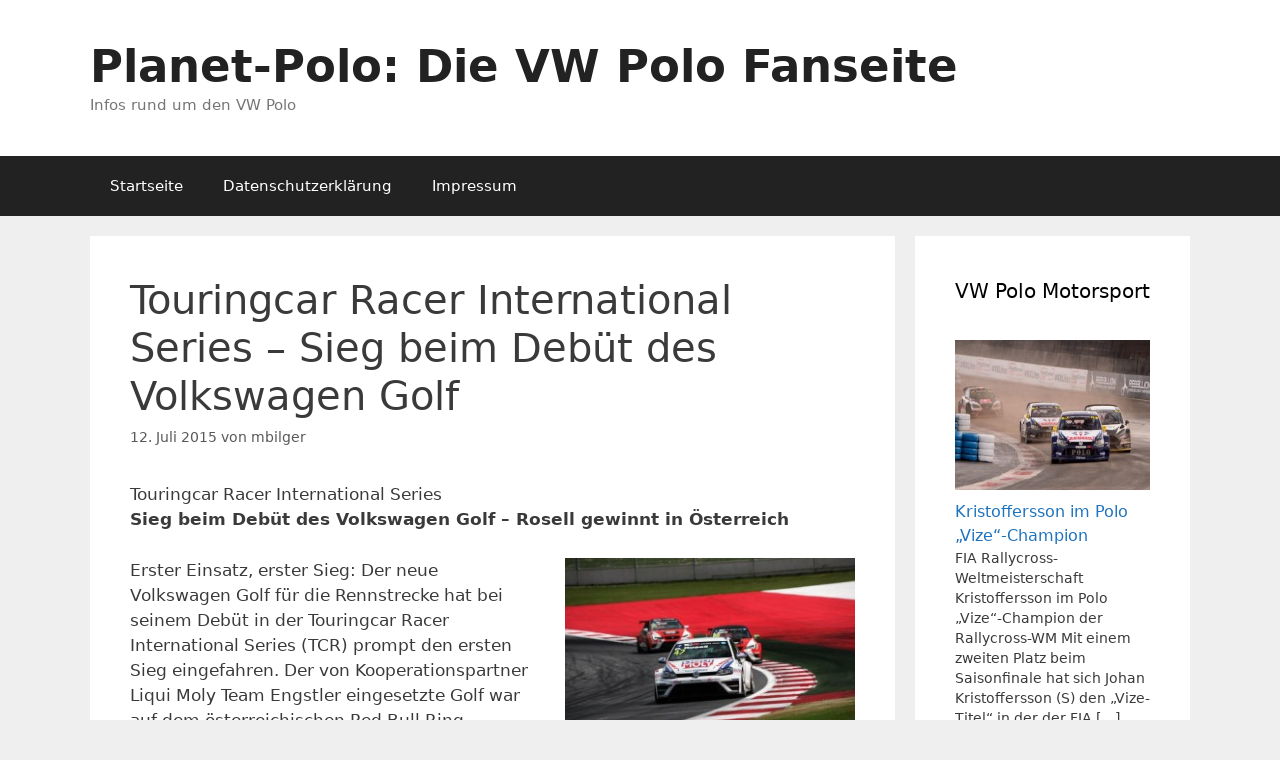

--- FILE ---
content_type: text/html; charset=UTF-8
request_url: https://www.planet-polo.de/motorsport/touringcar-racer-international-series-sieg-debuet-volkswagen-golf-3221.html
body_size: 12337
content:
<!DOCTYPE html>
<html dir="ltr" lang="de" prefix="og: https://ogp.me/ns#">
<head>
	<meta charset="UTF-8">
	<title>Touringcar Racer International Series – Sieg beim Debüt des Volkswagen Golf | Motorsport</title>
	<style>img:is([sizes="auto" i], [sizes^="auto," i]) { contain-intrinsic-size: 3000px 1500px }</style>
	
		<!-- All in One SEO 4.9.3 - aioseo.com -->
	<meta name="robots" content="max-image-preview:large" />
	<meta name="author" content="mbilger"/>
	<link rel="canonical" href="https://www.planet-polo.de/motorsport/touringcar-racer-international-series-sieg-debuet-volkswagen-golf-3221.html" />
	<meta name="generator" content="All in One SEO (AIOSEO) 4.9.3" />
		<meta property="og:locale" content="de_DE" />
		<meta property="og:site_name" content="Planet-Polo: Die VW Polo Fanseite | Infos rund um den VW Polo" />
		<meta property="og:type" content="article" />
		<meta property="og:title" content="Touringcar Racer International Series – Sieg beim Debüt des Volkswagen Golf | Motorsport" />
		<meta property="og:url" content="https://www.planet-polo.de/motorsport/touringcar-racer-international-series-sieg-debuet-volkswagen-golf-3221.html" />
		<meta property="article:published_time" content="2015-07-12T14:31:54+00:00" />
		<meta property="article:modified_time" content="2015-12-28T17:35:50+00:00" />
		<meta name="twitter:card" content="summary" />
		<meta name="twitter:title" content="Touringcar Racer International Series – Sieg beim Debüt des Volkswagen Golf | Motorsport" />
		<script type="application/ld+json" class="aioseo-schema">
			{"@context":"https:\/\/schema.org","@graph":[{"@type":"Article","@id":"https:\/\/www.planet-polo.de\/motorsport\/touringcar-racer-international-series-sieg-debuet-volkswagen-golf-3221.html#article","name":"Touringcar Racer International Series \u2013 Sieg beim Deb\u00fct des Volkswagen Golf | Motorsport","headline":"Touringcar Racer International Series &#8211; Sieg beim Deb\u00fct des Volkswagen Golf","author":{"@id":"https:\/\/www.planet-polo.de\/author\/mbilger#author"},"publisher":{"@id":"https:\/\/www.planet-polo.de\/#organization"},"image":{"@type":"ImageObject","url":"https:\/\/www.planet-polo.de\/wp-content\/uploads\/2015\/12\/2015-Touringcar-Racer-International-Series.jpg","@id":"https:\/\/www.planet-polo.de\/motorsport\/touringcar-racer-international-series-sieg-debuet-volkswagen-golf-3221.html\/#articleImage","width":598,"height":398,"caption":"Touringcar Racer International Series"},"datePublished":"2015-07-12T16:31:54+02:00","dateModified":"2015-12-28T18:35:50+01:00","inLanguage":"de-DE","mainEntityOfPage":{"@id":"https:\/\/www.planet-polo.de\/motorsport\/touringcar-racer-international-series-sieg-debuet-volkswagen-golf-3221.html#webpage"},"isPartOf":{"@id":"https:\/\/www.planet-polo.de\/motorsport\/touringcar-racer-international-series-sieg-debuet-volkswagen-golf-3221.html#webpage"},"articleSection":"Motorsport"},{"@type":"BreadcrumbList","@id":"https:\/\/www.planet-polo.de\/motorsport\/touringcar-racer-international-series-sieg-debuet-volkswagen-golf-3221.html#breadcrumblist","itemListElement":[{"@type":"ListItem","@id":"https:\/\/www.planet-polo.de#listItem","position":1,"name":"Home","item":"https:\/\/www.planet-polo.de","nextItem":{"@type":"ListItem","@id":"https:\/\/www.planet-polo.de\/category\/motorsport#listItem","name":"Motorsport"}},{"@type":"ListItem","@id":"https:\/\/www.planet-polo.de\/category\/motorsport#listItem","position":2,"name":"Motorsport","item":"https:\/\/www.planet-polo.de\/category\/motorsport","nextItem":{"@type":"ListItem","@id":"https:\/\/www.planet-polo.de\/motorsport\/touringcar-racer-international-series-sieg-debuet-volkswagen-golf-3221.html#listItem","name":"Touringcar Racer International Series &#8211; Sieg beim Deb\u00fct des Volkswagen Golf"},"previousItem":{"@type":"ListItem","@id":"https:\/\/www.planet-polo.de#listItem","name":"Home"}},{"@type":"ListItem","@id":"https:\/\/www.planet-polo.de\/motorsport\/touringcar-racer-international-series-sieg-debuet-volkswagen-golf-3221.html#listItem","position":3,"name":"Touringcar Racer International Series &#8211; Sieg beim Deb\u00fct des Volkswagen Golf","previousItem":{"@type":"ListItem","@id":"https:\/\/www.planet-polo.de\/category\/motorsport#listItem","name":"Motorsport"}}]},{"@type":"Organization","@id":"https:\/\/www.planet-polo.de\/#organization","name":"Planet-Polo: Die VW Polo Fanseite","description":"Infos rund um den VW Polo","url":"https:\/\/www.planet-polo.de\/"},{"@type":"Person","@id":"https:\/\/www.planet-polo.de\/author\/mbilger#author","url":"https:\/\/www.planet-polo.de\/author\/mbilger","name":"mbilger","image":{"@type":"ImageObject","@id":"https:\/\/www.planet-polo.de\/motorsport\/touringcar-racer-international-series-sieg-debuet-volkswagen-golf-3221.html#authorImage","url":"https:\/\/secure.gravatar.com\/avatar\/3b545e15d79a73fb3869c1bd8c07785e735df4a6fc8a44b7151dc9b776efd544?s=96&d=mm&r=g","width":96,"height":96,"caption":"mbilger"}},{"@type":"WebPage","@id":"https:\/\/www.planet-polo.de\/motorsport\/touringcar-racer-international-series-sieg-debuet-volkswagen-golf-3221.html#webpage","url":"https:\/\/www.planet-polo.de\/motorsport\/touringcar-racer-international-series-sieg-debuet-volkswagen-golf-3221.html","name":"Touringcar Racer International Series \u2013 Sieg beim Deb\u00fct des Volkswagen Golf | Motorsport","inLanguage":"de-DE","isPartOf":{"@id":"https:\/\/www.planet-polo.de\/#website"},"breadcrumb":{"@id":"https:\/\/www.planet-polo.de\/motorsport\/touringcar-racer-international-series-sieg-debuet-volkswagen-golf-3221.html#breadcrumblist"},"author":{"@id":"https:\/\/www.planet-polo.de\/author\/mbilger#author"},"creator":{"@id":"https:\/\/www.planet-polo.de\/author\/mbilger#author"},"datePublished":"2015-07-12T16:31:54+02:00","dateModified":"2015-12-28T18:35:50+01:00"},{"@type":"WebSite","@id":"https:\/\/www.planet-polo.de\/#website","url":"https:\/\/www.planet-polo.de\/","name":"Planet-Polo: Die VW Polo Fanseite","description":"Infos rund um den VW Polo","inLanguage":"de-DE","publisher":{"@id":"https:\/\/www.planet-polo.de\/#organization"}}]}
		</script>
		<!-- All in One SEO -->

<meta name="viewport" content="width=device-width, initial-scale=1"><link rel="alternate" type="application/rss+xml" title="Planet-Polo: Die VW Polo Fanseite &raquo; Feed" href="https://www.planet-polo.de/feed" />
<link rel="alternate" type="application/rss+xml" title="Planet-Polo: Die VW Polo Fanseite &raquo; Kommentar-Feed" href="https://www.planet-polo.de/comments/feed" />
<script>
window._wpemojiSettings = {"baseUrl":"https:\/\/s.w.org\/images\/core\/emoji\/16.0.1\/72x72\/","ext":".png","svgUrl":"https:\/\/s.w.org\/images\/core\/emoji\/16.0.1\/svg\/","svgExt":".svg","source":{"concatemoji":"https:\/\/www.planet-polo.de\/wp-includes\/js\/wp-emoji-release.min.js?ver=6.8.3"}};
/*! This file is auto-generated */
!function(s,n){var o,i,e;function c(e){try{var t={supportTests:e,timestamp:(new Date).valueOf()};sessionStorage.setItem(o,JSON.stringify(t))}catch(e){}}function p(e,t,n){e.clearRect(0,0,e.canvas.width,e.canvas.height),e.fillText(t,0,0);var t=new Uint32Array(e.getImageData(0,0,e.canvas.width,e.canvas.height).data),a=(e.clearRect(0,0,e.canvas.width,e.canvas.height),e.fillText(n,0,0),new Uint32Array(e.getImageData(0,0,e.canvas.width,e.canvas.height).data));return t.every(function(e,t){return e===a[t]})}function u(e,t){e.clearRect(0,0,e.canvas.width,e.canvas.height),e.fillText(t,0,0);for(var n=e.getImageData(16,16,1,1),a=0;a<n.data.length;a++)if(0!==n.data[a])return!1;return!0}function f(e,t,n,a){switch(t){case"flag":return n(e,"\ud83c\udff3\ufe0f\u200d\u26a7\ufe0f","\ud83c\udff3\ufe0f\u200b\u26a7\ufe0f")?!1:!n(e,"\ud83c\udde8\ud83c\uddf6","\ud83c\udde8\u200b\ud83c\uddf6")&&!n(e,"\ud83c\udff4\udb40\udc67\udb40\udc62\udb40\udc65\udb40\udc6e\udb40\udc67\udb40\udc7f","\ud83c\udff4\u200b\udb40\udc67\u200b\udb40\udc62\u200b\udb40\udc65\u200b\udb40\udc6e\u200b\udb40\udc67\u200b\udb40\udc7f");case"emoji":return!a(e,"\ud83e\udedf")}return!1}function g(e,t,n,a){var r="undefined"!=typeof WorkerGlobalScope&&self instanceof WorkerGlobalScope?new OffscreenCanvas(300,150):s.createElement("canvas"),o=r.getContext("2d",{willReadFrequently:!0}),i=(o.textBaseline="top",o.font="600 32px Arial",{});return e.forEach(function(e){i[e]=t(o,e,n,a)}),i}function t(e){var t=s.createElement("script");t.src=e,t.defer=!0,s.head.appendChild(t)}"undefined"!=typeof Promise&&(o="wpEmojiSettingsSupports",i=["flag","emoji"],n.supports={everything:!0,everythingExceptFlag:!0},e=new Promise(function(e){s.addEventListener("DOMContentLoaded",e,{once:!0})}),new Promise(function(t){var n=function(){try{var e=JSON.parse(sessionStorage.getItem(o));if("object"==typeof e&&"number"==typeof e.timestamp&&(new Date).valueOf()<e.timestamp+604800&&"object"==typeof e.supportTests)return e.supportTests}catch(e){}return null}();if(!n){if("undefined"!=typeof Worker&&"undefined"!=typeof OffscreenCanvas&&"undefined"!=typeof URL&&URL.createObjectURL&&"undefined"!=typeof Blob)try{var e="postMessage("+g.toString()+"("+[JSON.stringify(i),f.toString(),p.toString(),u.toString()].join(",")+"));",a=new Blob([e],{type:"text/javascript"}),r=new Worker(URL.createObjectURL(a),{name:"wpTestEmojiSupports"});return void(r.onmessage=function(e){c(n=e.data),r.terminate(),t(n)})}catch(e){}c(n=g(i,f,p,u))}t(n)}).then(function(e){for(var t in e)n.supports[t]=e[t],n.supports.everything=n.supports.everything&&n.supports[t],"flag"!==t&&(n.supports.everythingExceptFlag=n.supports.everythingExceptFlag&&n.supports[t]);n.supports.everythingExceptFlag=n.supports.everythingExceptFlag&&!n.supports.flag,n.DOMReady=!1,n.readyCallback=function(){n.DOMReady=!0}}).then(function(){return e}).then(function(){var e;n.supports.everything||(n.readyCallback(),(e=n.source||{}).concatemoji?t(e.concatemoji):e.wpemoji&&e.twemoji&&(t(e.twemoji),t(e.wpemoji)))}))}((window,document),window._wpemojiSettings);
</script>
<style id='wp-emoji-styles-inline-css'>

	img.wp-smiley, img.emoji {
		display: inline !important;
		border: none !important;
		box-shadow: none !important;
		height: 1em !important;
		width: 1em !important;
		margin: 0 0.07em !important;
		vertical-align: -0.1em !important;
		background: none !important;
		padding: 0 !important;
	}
</style>
<link rel='stylesheet' id='wp-block-library-css' href='https://www.planet-polo.de/wp-includes/css/dist/block-library/style.min.css?ver=6.8.3' media='all' />
<style id='classic-theme-styles-inline-css'>
/*! This file is auto-generated */
.wp-block-button__link{color:#fff;background-color:#32373c;border-radius:9999px;box-shadow:none;text-decoration:none;padding:calc(.667em + 2px) calc(1.333em + 2px);font-size:1.125em}.wp-block-file__button{background:#32373c;color:#fff;text-decoration:none}
</style>
<link rel='stylesheet' id='aioseo/css/src/vue/standalone/blocks/table-of-contents/global.scss-css' href='https://www.planet-polo.de/wp-content/plugins/all-in-one-seo-pack/dist/Lite/assets/css/table-of-contents/global.e90f6d47.css?ver=4.9.3' media='all' />
<style id='global-styles-inline-css'>
:root{--wp--preset--aspect-ratio--square: 1;--wp--preset--aspect-ratio--4-3: 4/3;--wp--preset--aspect-ratio--3-4: 3/4;--wp--preset--aspect-ratio--3-2: 3/2;--wp--preset--aspect-ratio--2-3: 2/3;--wp--preset--aspect-ratio--16-9: 16/9;--wp--preset--aspect-ratio--9-16: 9/16;--wp--preset--color--black: #000000;--wp--preset--color--cyan-bluish-gray: #abb8c3;--wp--preset--color--white: #ffffff;--wp--preset--color--pale-pink: #f78da7;--wp--preset--color--vivid-red: #cf2e2e;--wp--preset--color--luminous-vivid-orange: #ff6900;--wp--preset--color--luminous-vivid-amber: #fcb900;--wp--preset--color--light-green-cyan: #7bdcb5;--wp--preset--color--vivid-green-cyan: #00d084;--wp--preset--color--pale-cyan-blue: #8ed1fc;--wp--preset--color--vivid-cyan-blue: #0693e3;--wp--preset--color--vivid-purple: #9b51e0;--wp--preset--color--contrast: var(--contrast);--wp--preset--color--contrast-2: var(--contrast-2);--wp--preset--color--contrast-3: var(--contrast-3);--wp--preset--color--base: var(--base);--wp--preset--color--base-2: var(--base-2);--wp--preset--color--base-3: var(--base-3);--wp--preset--color--accent: var(--accent);--wp--preset--gradient--vivid-cyan-blue-to-vivid-purple: linear-gradient(135deg,rgba(6,147,227,1) 0%,rgb(155,81,224) 100%);--wp--preset--gradient--light-green-cyan-to-vivid-green-cyan: linear-gradient(135deg,rgb(122,220,180) 0%,rgb(0,208,130) 100%);--wp--preset--gradient--luminous-vivid-amber-to-luminous-vivid-orange: linear-gradient(135deg,rgba(252,185,0,1) 0%,rgba(255,105,0,1) 100%);--wp--preset--gradient--luminous-vivid-orange-to-vivid-red: linear-gradient(135deg,rgba(255,105,0,1) 0%,rgb(207,46,46) 100%);--wp--preset--gradient--very-light-gray-to-cyan-bluish-gray: linear-gradient(135deg,rgb(238,238,238) 0%,rgb(169,184,195) 100%);--wp--preset--gradient--cool-to-warm-spectrum: linear-gradient(135deg,rgb(74,234,220) 0%,rgb(151,120,209) 20%,rgb(207,42,186) 40%,rgb(238,44,130) 60%,rgb(251,105,98) 80%,rgb(254,248,76) 100%);--wp--preset--gradient--blush-light-purple: linear-gradient(135deg,rgb(255,206,236) 0%,rgb(152,150,240) 100%);--wp--preset--gradient--blush-bordeaux: linear-gradient(135deg,rgb(254,205,165) 0%,rgb(254,45,45) 50%,rgb(107,0,62) 100%);--wp--preset--gradient--luminous-dusk: linear-gradient(135deg,rgb(255,203,112) 0%,rgb(199,81,192) 50%,rgb(65,88,208) 100%);--wp--preset--gradient--pale-ocean: linear-gradient(135deg,rgb(255,245,203) 0%,rgb(182,227,212) 50%,rgb(51,167,181) 100%);--wp--preset--gradient--electric-grass: linear-gradient(135deg,rgb(202,248,128) 0%,rgb(113,206,126) 100%);--wp--preset--gradient--midnight: linear-gradient(135deg,rgb(2,3,129) 0%,rgb(40,116,252) 100%);--wp--preset--font-size--small: 13px;--wp--preset--font-size--medium: 20px;--wp--preset--font-size--large: 36px;--wp--preset--font-size--x-large: 42px;--wp--preset--spacing--20: 0.44rem;--wp--preset--spacing--30: 0.67rem;--wp--preset--spacing--40: 1rem;--wp--preset--spacing--50: 1.5rem;--wp--preset--spacing--60: 2.25rem;--wp--preset--spacing--70: 3.38rem;--wp--preset--spacing--80: 5.06rem;--wp--preset--shadow--natural: 6px 6px 9px rgba(0, 0, 0, 0.2);--wp--preset--shadow--deep: 12px 12px 50px rgba(0, 0, 0, 0.4);--wp--preset--shadow--sharp: 6px 6px 0px rgba(0, 0, 0, 0.2);--wp--preset--shadow--outlined: 6px 6px 0px -3px rgba(255, 255, 255, 1), 6px 6px rgba(0, 0, 0, 1);--wp--preset--shadow--crisp: 6px 6px 0px rgba(0, 0, 0, 1);}:where(.is-layout-flex){gap: 0.5em;}:where(.is-layout-grid){gap: 0.5em;}body .is-layout-flex{display: flex;}.is-layout-flex{flex-wrap: wrap;align-items: center;}.is-layout-flex > :is(*, div){margin: 0;}body .is-layout-grid{display: grid;}.is-layout-grid > :is(*, div){margin: 0;}:where(.wp-block-columns.is-layout-flex){gap: 2em;}:where(.wp-block-columns.is-layout-grid){gap: 2em;}:where(.wp-block-post-template.is-layout-flex){gap: 1.25em;}:where(.wp-block-post-template.is-layout-grid){gap: 1.25em;}.has-black-color{color: var(--wp--preset--color--black) !important;}.has-cyan-bluish-gray-color{color: var(--wp--preset--color--cyan-bluish-gray) !important;}.has-white-color{color: var(--wp--preset--color--white) !important;}.has-pale-pink-color{color: var(--wp--preset--color--pale-pink) !important;}.has-vivid-red-color{color: var(--wp--preset--color--vivid-red) !important;}.has-luminous-vivid-orange-color{color: var(--wp--preset--color--luminous-vivid-orange) !important;}.has-luminous-vivid-amber-color{color: var(--wp--preset--color--luminous-vivid-amber) !important;}.has-light-green-cyan-color{color: var(--wp--preset--color--light-green-cyan) !important;}.has-vivid-green-cyan-color{color: var(--wp--preset--color--vivid-green-cyan) !important;}.has-pale-cyan-blue-color{color: var(--wp--preset--color--pale-cyan-blue) !important;}.has-vivid-cyan-blue-color{color: var(--wp--preset--color--vivid-cyan-blue) !important;}.has-vivid-purple-color{color: var(--wp--preset--color--vivid-purple) !important;}.has-black-background-color{background-color: var(--wp--preset--color--black) !important;}.has-cyan-bluish-gray-background-color{background-color: var(--wp--preset--color--cyan-bluish-gray) !important;}.has-white-background-color{background-color: var(--wp--preset--color--white) !important;}.has-pale-pink-background-color{background-color: var(--wp--preset--color--pale-pink) !important;}.has-vivid-red-background-color{background-color: var(--wp--preset--color--vivid-red) !important;}.has-luminous-vivid-orange-background-color{background-color: var(--wp--preset--color--luminous-vivid-orange) !important;}.has-luminous-vivid-amber-background-color{background-color: var(--wp--preset--color--luminous-vivid-amber) !important;}.has-light-green-cyan-background-color{background-color: var(--wp--preset--color--light-green-cyan) !important;}.has-vivid-green-cyan-background-color{background-color: var(--wp--preset--color--vivid-green-cyan) !important;}.has-pale-cyan-blue-background-color{background-color: var(--wp--preset--color--pale-cyan-blue) !important;}.has-vivid-cyan-blue-background-color{background-color: var(--wp--preset--color--vivid-cyan-blue) !important;}.has-vivid-purple-background-color{background-color: var(--wp--preset--color--vivid-purple) !important;}.has-black-border-color{border-color: var(--wp--preset--color--black) !important;}.has-cyan-bluish-gray-border-color{border-color: var(--wp--preset--color--cyan-bluish-gray) !important;}.has-white-border-color{border-color: var(--wp--preset--color--white) !important;}.has-pale-pink-border-color{border-color: var(--wp--preset--color--pale-pink) !important;}.has-vivid-red-border-color{border-color: var(--wp--preset--color--vivid-red) !important;}.has-luminous-vivid-orange-border-color{border-color: var(--wp--preset--color--luminous-vivid-orange) !important;}.has-luminous-vivid-amber-border-color{border-color: var(--wp--preset--color--luminous-vivid-amber) !important;}.has-light-green-cyan-border-color{border-color: var(--wp--preset--color--light-green-cyan) !important;}.has-vivid-green-cyan-border-color{border-color: var(--wp--preset--color--vivid-green-cyan) !important;}.has-pale-cyan-blue-border-color{border-color: var(--wp--preset--color--pale-cyan-blue) !important;}.has-vivid-cyan-blue-border-color{border-color: var(--wp--preset--color--vivid-cyan-blue) !important;}.has-vivid-purple-border-color{border-color: var(--wp--preset--color--vivid-purple) !important;}.has-vivid-cyan-blue-to-vivid-purple-gradient-background{background: var(--wp--preset--gradient--vivid-cyan-blue-to-vivid-purple) !important;}.has-light-green-cyan-to-vivid-green-cyan-gradient-background{background: var(--wp--preset--gradient--light-green-cyan-to-vivid-green-cyan) !important;}.has-luminous-vivid-amber-to-luminous-vivid-orange-gradient-background{background: var(--wp--preset--gradient--luminous-vivid-amber-to-luminous-vivid-orange) !important;}.has-luminous-vivid-orange-to-vivid-red-gradient-background{background: var(--wp--preset--gradient--luminous-vivid-orange-to-vivid-red) !important;}.has-very-light-gray-to-cyan-bluish-gray-gradient-background{background: var(--wp--preset--gradient--very-light-gray-to-cyan-bluish-gray) !important;}.has-cool-to-warm-spectrum-gradient-background{background: var(--wp--preset--gradient--cool-to-warm-spectrum) !important;}.has-blush-light-purple-gradient-background{background: var(--wp--preset--gradient--blush-light-purple) !important;}.has-blush-bordeaux-gradient-background{background: var(--wp--preset--gradient--blush-bordeaux) !important;}.has-luminous-dusk-gradient-background{background: var(--wp--preset--gradient--luminous-dusk) !important;}.has-pale-ocean-gradient-background{background: var(--wp--preset--gradient--pale-ocean) !important;}.has-electric-grass-gradient-background{background: var(--wp--preset--gradient--electric-grass) !important;}.has-midnight-gradient-background{background: var(--wp--preset--gradient--midnight) !important;}.has-small-font-size{font-size: var(--wp--preset--font-size--small) !important;}.has-medium-font-size{font-size: var(--wp--preset--font-size--medium) !important;}.has-large-font-size{font-size: var(--wp--preset--font-size--large) !important;}.has-x-large-font-size{font-size: var(--wp--preset--font-size--x-large) !important;}
:where(.wp-block-post-template.is-layout-flex){gap: 1.25em;}:where(.wp-block-post-template.is-layout-grid){gap: 1.25em;}
:where(.wp-block-columns.is-layout-flex){gap: 2em;}:where(.wp-block-columns.is-layout-grid){gap: 2em;}
:root :where(.wp-block-pullquote){font-size: 1.5em;line-height: 1.6;}
</style>
<link rel='stylesheet' id='generate-style-grid-css' href='https://www.planet-polo.de/wp-content/themes/generatepress/assets/css/unsemantic-grid.min.css?ver=3.6.1' media='all' />
<link rel='stylesheet' id='generate-style-css' href='https://www.planet-polo.de/wp-content/themes/generatepress/assets/css/style.min.css?ver=3.6.1' media='all' />
<style id='generate-style-inline-css'>
body{background-color:#efefef;color:#3a3a3a;}a{color:#1e73be;}a:hover, a:focus, a:active{color:#000000;}body .grid-container{max-width:1100px;}.wp-block-group__inner-container{max-width:1100px;margin-left:auto;margin-right:auto;}:root{--contrast:#222222;--contrast-2:#575760;--contrast-3:#b2b2be;--base:#f0f0f0;--base-2:#f7f8f9;--base-3:#ffffff;--accent:#1e73be;}:root .has-contrast-color{color:var(--contrast);}:root .has-contrast-background-color{background-color:var(--contrast);}:root .has-contrast-2-color{color:var(--contrast-2);}:root .has-contrast-2-background-color{background-color:var(--contrast-2);}:root .has-contrast-3-color{color:var(--contrast-3);}:root .has-contrast-3-background-color{background-color:var(--contrast-3);}:root .has-base-color{color:var(--base);}:root .has-base-background-color{background-color:var(--base);}:root .has-base-2-color{color:var(--base-2);}:root .has-base-2-background-color{background-color:var(--base-2);}:root .has-base-3-color{color:var(--base-3);}:root .has-base-3-background-color{background-color:var(--base-3);}:root .has-accent-color{color:var(--accent);}:root .has-accent-background-color{background-color:var(--accent);}body, button, input, select, textarea{font-family:-apple-system, system-ui, BlinkMacSystemFont, "Segoe UI", Helvetica, Arial, sans-serif, "Apple Color Emoji", "Segoe UI Emoji", "Segoe UI Symbol";}body{line-height:1.5;}.entry-content > [class*="wp-block-"]:not(:last-child):not(.wp-block-heading){margin-bottom:1.5em;}.main-title{font-size:45px;}.main-navigation .main-nav ul ul li a{font-size:14px;}.sidebar .widget, .footer-widgets .widget{font-size:17px;}h1{font-weight:300;font-size:40px;}h2{font-weight:300;font-size:30px;}h3{font-size:20px;}h4{font-size:inherit;}h5{font-size:inherit;}@media (max-width:768px){.main-title{font-size:30px;}h1{font-size:30px;}h2{font-size:25px;}}.top-bar{background-color:#636363;color:#ffffff;}.top-bar a{color:#ffffff;}.top-bar a:hover{color:#303030;}.site-header{background-color:#ffffff;color:#3a3a3a;}.site-header a{color:#3a3a3a;}.main-title a,.main-title a:hover{color:#222222;}.site-description{color:#757575;}.main-navigation,.main-navigation ul ul{background-color:#222222;}.main-navigation .main-nav ul li a, .main-navigation .menu-toggle, .main-navigation .menu-bar-items{color:#ffffff;}.main-navigation .main-nav ul li:not([class*="current-menu-"]):hover > a, .main-navigation .main-nav ul li:not([class*="current-menu-"]):focus > a, .main-navigation .main-nav ul li.sfHover:not([class*="current-menu-"]) > a, .main-navigation .menu-bar-item:hover > a, .main-navigation .menu-bar-item.sfHover > a{color:#ffffff;background-color:#3f3f3f;}button.menu-toggle:hover,button.menu-toggle:focus,.main-navigation .mobile-bar-items a,.main-navigation .mobile-bar-items a:hover,.main-navigation .mobile-bar-items a:focus{color:#ffffff;}.main-navigation .main-nav ul li[class*="current-menu-"] > a{color:#ffffff;background-color:#3f3f3f;}.navigation-search input[type="search"],.navigation-search input[type="search"]:active, .navigation-search input[type="search"]:focus, .main-navigation .main-nav ul li.search-item.active > a, .main-navigation .menu-bar-items .search-item.active > a{color:#ffffff;background-color:#3f3f3f;}.main-navigation ul ul{background-color:#3f3f3f;}.main-navigation .main-nav ul ul li a{color:#ffffff;}.main-navigation .main-nav ul ul li:not([class*="current-menu-"]):hover > a,.main-navigation .main-nav ul ul li:not([class*="current-menu-"]):focus > a, .main-navigation .main-nav ul ul li.sfHover:not([class*="current-menu-"]) > a{color:#ffffff;background-color:#4f4f4f;}.main-navigation .main-nav ul ul li[class*="current-menu-"] > a{color:#ffffff;background-color:#4f4f4f;}.separate-containers .inside-article, .separate-containers .comments-area, .separate-containers .page-header, .one-container .container, .separate-containers .paging-navigation, .inside-page-header{background-color:#ffffff;}.entry-meta{color:#595959;}.entry-meta a{color:#595959;}.entry-meta a:hover{color:#1e73be;}.sidebar .widget{background-color:#ffffff;}.sidebar .widget .widget-title{color:#000000;}.footer-widgets{background-color:#ffffff;}.footer-widgets .widget-title{color:#000000;}.site-info{color:#ffffff;background-color:#222222;}.site-info a{color:#ffffff;}.site-info a:hover{color:#606060;}.footer-bar .widget_nav_menu .current-menu-item a{color:#606060;}input[type="text"],input[type="email"],input[type="url"],input[type="password"],input[type="search"],input[type="tel"],input[type="number"],textarea,select{color:#666666;background-color:#fafafa;border-color:#cccccc;}input[type="text"]:focus,input[type="email"]:focus,input[type="url"]:focus,input[type="password"]:focus,input[type="search"]:focus,input[type="tel"]:focus,input[type="number"]:focus,textarea:focus,select:focus{color:#666666;background-color:#ffffff;border-color:#bfbfbf;}button,html input[type="button"],input[type="reset"],input[type="submit"],a.button,a.wp-block-button__link:not(.has-background){color:#ffffff;background-color:#666666;}button:hover,html input[type="button"]:hover,input[type="reset"]:hover,input[type="submit"]:hover,a.button:hover,button:focus,html input[type="button"]:focus,input[type="reset"]:focus,input[type="submit"]:focus,a.button:focus,a.wp-block-button__link:not(.has-background):active,a.wp-block-button__link:not(.has-background):focus,a.wp-block-button__link:not(.has-background):hover{color:#ffffff;background-color:#3f3f3f;}a.generate-back-to-top{background-color:rgba( 0,0,0,0.4 );color:#ffffff;}a.generate-back-to-top:hover,a.generate-back-to-top:focus{background-color:rgba( 0,0,0,0.6 );color:#ffffff;}:root{--gp-search-modal-bg-color:var(--base-3);--gp-search-modal-text-color:var(--contrast);--gp-search-modal-overlay-bg-color:rgba(0,0,0,0.2);}@media (max-width:768px){.main-navigation .menu-bar-item:hover > a, .main-navigation .menu-bar-item.sfHover > a{background:none;color:#ffffff;}}.inside-top-bar{padding:10px;}.inside-header{padding:40px;}.site-main .wp-block-group__inner-container{padding:40px;}.entry-content .alignwide, body:not(.no-sidebar) .entry-content .alignfull{margin-left:-40px;width:calc(100% + 80px);max-width:calc(100% + 80px);}.rtl .menu-item-has-children .dropdown-menu-toggle{padding-left:20px;}.rtl .main-navigation .main-nav ul li.menu-item-has-children > a{padding-right:20px;}.site-info{padding:20px;}@media (max-width:768px){.separate-containers .inside-article, .separate-containers .comments-area, .separate-containers .page-header, .separate-containers .paging-navigation, .one-container .site-content, .inside-page-header{padding:30px;}.site-main .wp-block-group__inner-container{padding:30px;}.site-info{padding-right:10px;padding-left:10px;}.entry-content .alignwide, body:not(.no-sidebar) .entry-content .alignfull{margin-left:-30px;width:calc(100% + 60px);max-width:calc(100% + 60px);}}.one-container .sidebar .widget{padding:0px;}/* End cached CSS */@media (max-width:768px){.main-navigation .menu-toggle,.main-navigation .mobile-bar-items,.sidebar-nav-mobile:not(#sticky-placeholder){display:block;}.main-navigation ul,.gen-sidebar-nav{display:none;}[class*="nav-float-"] .site-header .inside-header > *{float:none;clear:both;}}
</style>
<link rel='stylesheet' id='generate-mobile-style-css' href='https://www.planet-polo.de/wp-content/themes/generatepress/assets/css/mobile.min.css?ver=3.6.1' media='all' />
<link rel='stylesheet' id='generate-font-icons-css' href='https://www.planet-polo.de/wp-content/themes/generatepress/assets/css/components/font-icons.min.css?ver=3.6.1' media='all' />
<link rel='stylesheet' id='recent-posts-widget-with-thumbnails-public-style-css' href='https://www.planet-polo.de/wp-content/plugins/recent-posts-widget-with-thumbnails/public.css?ver=7.1.1' media='all' />
<script src="https://ajax.googleapis.com/ajax/libs/prototype/1.7.1.0/prototype.js?ver=1.7.1" id="prototype-js"></script>
<script src="https://ajax.googleapis.com/ajax/libs/scriptaculous/1.9.0/scriptaculous.js?ver=1.9.0" id="scriptaculous-root-js"></script>
<script src="https://ajax.googleapis.com/ajax/libs/scriptaculous/1.9.0/effects.js?ver=1.9.0" id="scriptaculous-effects-js"></script>
<script src="https://www.planet-polo.de/wp-content/plugins/lightbox-2/lightbox.js?ver=1.8" id="lightbox-js"></script>
<link rel="https://api.w.org/" href="https://www.planet-polo.de/wp-json/" /><link rel="alternate" title="JSON" type="application/json" href="https://www.planet-polo.de/wp-json/wp/v2/posts/3221" /><link rel="EditURI" type="application/rsd+xml" title="RSD" href="https://www.planet-polo.de/xmlrpc.php?rsd" />
<meta name="generator" content="WordPress 6.8.3" />
<link rel='shortlink' href='https://www.planet-polo.de/?p=3221' />
<link rel="alternate" title="oEmbed (JSON)" type="application/json+oembed" href="https://www.planet-polo.de/wp-json/oembed/1.0/embed?url=https%3A%2F%2Fwww.planet-polo.de%2Fmotorsport%2Ftouringcar-racer-international-series-sieg-debuet-volkswagen-golf-3221.html" />
<link rel="alternate" title="oEmbed (XML)" type="text/xml+oembed" href="https://www.planet-polo.de/wp-json/oembed/1.0/embed?url=https%3A%2F%2Fwww.planet-polo.de%2Fmotorsport%2Ftouringcar-racer-international-series-sieg-debuet-volkswagen-golf-3221.html&#038;format=xml" />

	<!-- begin lightbox scripts -->
	<script type="text/javascript">
    //<![CDATA[
    document.write('<link rel="stylesheet" href="https://www.planet-polo.de/wp-content/plugins/lightbox-2/Themes/Black/lightbox.css" type="text/css" media="screen" />');
    //]]>
    </script>
	<!-- end lightbox scripts -->
		<style id="wp-custom-css">
			#recent-posts-widget-with-thumbnails-2 {font-size: 0.8em;}
.rpwwt-post-title {font-size: 1.2em;}		</style>
		</head>

<body class="wp-singular post-template-default single single-post postid-3221 single-format-standard wp-embed-responsive wp-theme-generatepress right-sidebar nav-below-header separate-containers fluid-header active-footer-widgets-3 nav-aligned-left header-aligned-left dropdown-hover" itemtype="https://schema.org/Blog" itemscope>
	<a class="screen-reader-text skip-link" href="#content" title="Zum Inhalt springen">Zum Inhalt springen</a>		<header class="site-header" id="masthead" aria-label="Website"  itemtype="https://schema.org/WPHeader" itemscope>
			<div class="inside-header grid-container grid-parent">
				<div class="site-branding">
						<p class="main-title" itemprop="headline">
					<a href="https://www.planet-polo.de/" rel="home">Planet-Polo: Die VW Polo Fanseite</a>
				</p>
						<p class="site-description" itemprop="description">Infos rund um den VW Polo</p>
					</div>			</div>
		</header>
				<nav class="main-navigation sub-menu-right" id="site-navigation" aria-label="Primär"  itemtype="https://schema.org/SiteNavigationElement" itemscope>
			<div class="inside-navigation grid-container grid-parent">
								<button class="menu-toggle" aria-controls="primary-menu" aria-expanded="false">
					<span class="mobile-menu">Menü</span>				</button>
				<div id="primary-menu" class="main-nav"><ul id="menu-menu-1" class=" menu sf-menu"><li id="menu-item-4064" class="menu-item menu-item-type-custom menu-item-object-custom menu-item-home menu-item-4064"><a href="https://www.planet-polo.de/">Startseite</a></li>
<li id="menu-item-4065" class="menu-item menu-item-type-post_type menu-item-object-page menu-item-4065"><a href="https://www.planet-polo.de/datenschutzerklaerung">Datenschutzerklärung</a></li>
<li id="menu-item-4066" class="menu-item menu-item-type-post_type menu-item-object-page menu-item-4066"><a href="https://www.planet-polo.de/impressum">Impressum</a></li>
</ul></div>			</div>
		</nav>
		
	<div class="site grid-container container hfeed grid-parent" id="page">
				<div class="site-content" id="content">
			
	<div class="content-area grid-parent mobile-grid-100 grid-75 tablet-grid-75" id="primary">
		<main class="site-main" id="main">
			
<article id="post-3221" class="post-3221 post type-post status-publish format-standard hentry category-motorsport" itemtype="https://schema.org/CreativeWork" itemscope>
	<div class="inside-article">
					<header class="entry-header">
				<h1 class="entry-title" itemprop="headline">Touringcar Racer International Series &#8211; Sieg beim Debüt des Volkswagen Golf</h1>		<div class="entry-meta">
			<span class="posted-on"><time class="updated" datetime="2015-12-28T18:35:50+01:00" itemprop="dateModified">28. Dezember 2015</time><time class="entry-date published" datetime="2015-07-12T16:31:54+02:00" itemprop="datePublished">12. Juli 2015</time></span> <span class="byline">von <span class="author vcard" itemprop="author" itemtype="https://schema.org/Person" itemscope><a class="url fn n" href="https://www.planet-polo.de/author/mbilger" title="Alle Beiträge von mbilger anzeigen" rel="author" itemprop="url"><span class="author-name" itemprop="name">mbilger</span></a></span></span> 		</div>
					</header>
			
		<div class="entry-content" itemprop="text">
			<p>Touringcar Racer International Series<br />
<strong>Sieg beim Debüt des Volkswagen Golf – Rosell gewinnt in Österreich</strong></p>
<figure id="attachment_3222" aria-describedby="caption-attachment-3222" style="width: 290px" class="wp-caption alignright"><a href="https://www.planet-polo.de/wp-content/uploads/2015/12/2015-Touringcar-Racer-International-Series.jpg" rel="attachment wp-att-3222" rel="lightbox[3221]"><img fetchpriority="high" decoding="async" class="size-medium wp-image-3222" src="https://www.planet-polo.de/wp-content/uploads/2015/12/2015-Touringcar-Racer-International-Series-300x200.jpg" alt="Touringcar Racer International Series " width="300" height="200" srcset="https://www.planet-polo.de/wp-content/uploads/2015/12/2015-Touringcar-Racer-International-Series-300x200.jpg 300w, https://www.planet-polo.de/wp-content/uploads/2015/12/2015-Touringcar-Racer-International-Series.jpg 598w" sizes="(max-width: 300px) 100vw, 300px" /></a><figcaption id="caption-attachment-3222" class="wp-caption-text">Touringcar Racer International Series</figcaption></figure>
<p>Erster Einsatz, erster Sieg: Der neue Volkswagen Golf für die Rennstrecke hat bei seinem Debüt in der Touringcar Racer International Series (TCR) prompt den ersten Sieg eingefahren. Der von Kooperationspartner Liqui Moly Team Engstler eingesetzte Golf war auf dem österreichischen Red Bull Ring erfolgreich. Der Spanier Pol Rosell gewann das zweite Rennen vor seinen Landsleuten Pepe Oriola (Seat) und Jordi Gené (Seat). Von der Pole-Position gestartet verteidigte Rosell seine Führung auf der 4,318 Kilometer langen Grand-Prix-Strecke bis zur schwarz-weiß-karierten Flagge. Mikhail Grachev (RUS) im zweiten Golf wurde Sechster. Im ersten Rennen kam Rosell auf Rang neun ins Ziel, Grachev wurde Siebter. Der Sieg ging an den Schweizer Stefano Comini (Seat). Die eingesetzte Rennversion ist die erste auf Basis des Volkswagen Golf der siebten Generation. Das seriennahe, 330 PS starke Konzeptfahrzeug ist nach TCR-Reglement aufgebaut und soll dazu dienen, ein Kundensport-Programm ab der Saison 2016 zu evaluieren. Um die Fahrzeugentwicklung zu beschleunigen, wird der neue Golf bis zum Saisonende unter Wettbewerbsbedingungen in der TCR erprobt. Die nächsten Rennen werden vom 19. bis 20. September in Singapur ausgetragen, im Rahmenprogramm der FIA Formel-1-Weltmeisterschaft.</p>
<p>FIA Formel-3-Europameisterschaft<br />
<strong>Giovinazzi und Pommer siegen in Zandvoort</strong></p>
<p>Das siebte Rennwochenende der FIA Formel-3-Europameisterschaft im niederländischen Zandvoort endete mit einem Sieg von Markus Pommer. Für den Deutschen und sein Team Motopark war es der erste Triumph in der wichtigsten Nachwuchsrennserie Europas. Antonio Giovinazzi (Jagonya Ayam with Carlin) hatte ebenfalls Grund zum Jubeln: Mit seinem Sieg im ersten Rennen am Samstagmorgen und zwei zweiten Plätzen eroberte der Italiener die Tabellenführung, die bis vor dem dritten Lauf Charles Leclerc (Van Amersfoort Racing) innehatte. Der Monegasse sammelte mit Rang fünf in Rennen eins, einem unfallbedingten Ausfall in Rennen zwei und Platz zehn am Sonntag nur elf Punkte. In der Gesamtwertung führt Giovinazzi (288 Punkte) nun mit einem Vorsprung von 7,5 Zählern vor Leclerc (280,5). George Russell (GB, Carlin, 146) ist Fünfter, Alexander Albon (T, Signature, 132) Sechster und Pommer (70) Zehnter. Die Läufe 22, 23 und 24 werden vom 31. Juli bis 02. August auf dem Red Bull Ring im österreichischen Spielberg ausgetragen.<br />
Volkswagen Racing-Cup Großbritannien<br />
<strong>Epps in Spa-Francorchamps nicht zu schlagen</strong></p>
<p>Michael Epps war der Mann des Wochenendes: Der Brite hat die Rennen neun und zehn des Volkswagen Racing-Cup Großbritannien in Spa-Francorchamps (B) gewonnen. Im ersten Lauf am Freitag übernahm Epps nach vier Runden die Führung und gewann im Volkswagen Golf GTI vor seinen Teamkollegen Howard Fuller (GB) und Bobby Thompson (GB). Im zweiten Rennen am Samstag kämpfte sich Epps auf der renommierten Grand-Prix-Strecke von Startplatz sechs nach vorn, übernahm drei Runden vor der schwarz-weiß-karierten Flagge die Führung und gewann vor Fuller und Lucas Orrock (GB). Die Rennen elf und zwölf werden vom 01. bis 03. August in Brands Hatch (GB) ausgetragen.</p>
		</div>

				<footer class="entry-meta" aria-label="Beitragsmeta">
			<span class="cat-links"><span class="screen-reader-text">Kategorien </span><a href="https://www.planet-polo.de/category/motorsport" rel="category tag">Motorsport</a></span> 		<nav id="nav-below" class="post-navigation" aria-label="Beiträge">
			<div class="nav-previous"><span class="prev"><a href="https://www.planet-polo.de/motorsport/giovinazzi-und-pommer-siegen-in-zandvoort-3218.html" rel="prev">Giovinazzi und Pommer siegen in Zandvoort</a></span></div><div class="nav-next"><span class="next"><a href="https://www.planet-polo.de/motorsport/engen-volkswagen-cup-suedafrika-rowe-und-van-der-linde-siegen-3224.html" rel="next">Engen Volkswagen Cup Südafrika: Rowe und van der Linde siegen</a></span></div>		</nav>
				</footer>
			</div>
</article>
		</main>
	</div>

	<div class="widget-area sidebar is-right-sidebar grid-25 tablet-grid-25 grid-parent" id="right-sidebar">
	<div class="inside-right-sidebar">
		<aside id="recent-posts-widget-with-thumbnails-2" class="widget inner-padding recent-posts-widget-with-thumbnails">
<div id="rpwwt-recent-posts-widget-with-thumbnails-2" class="rpwwt-widget">
<h2 class="widget-title">VW Polo Motorsport</h2>
	<ul>
		<li><a href="https://www.planet-polo.de/motorsport/kristoffersson-im-polo-vize-champion-4022.html"><img width="225" height="150" src="https://www.planet-polo.de/wp-content/uploads/2017/01/FIA-Rallycross-Weltmeisterschaft-2016-1.jpg" class="attachment-300x150 size-300x150" alt="" decoding="async" loading="lazy" srcset="https://www.planet-polo.de/wp-content/uploads/2017/01/FIA-Rallycross-Weltmeisterschaft-2016-1.jpg 1190w, https://www.planet-polo.de/wp-content/uploads/2017/01/FIA-Rallycross-Weltmeisterschaft-2016-1-300x200.jpg 300w, https://www.planet-polo.de/wp-content/uploads/2017/01/FIA-Rallycross-Weltmeisterschaft-2016-1-768x512.jpg 768w, https://www.planet-polo.de/wp-content/uploads/2017/01/FIA-Rallycross-Weltmeisterschaft-2016-1-1024x682.jpg 1024w" sizes="auto, (max-width: 225px) 100vw, 225px" /><span class="rpwwt-post-title">Kristoffersson im Polo „Vize“-Champion</span></a><div class="rpwwt-post-excerpt">FIA Rallycross-Weltmeisterschaft Kristoffersson im Polo „Vize“-Champion der Rallycross-WM Mit einem zweiten Platz beim Saisonfinale hat sich Johan Kristoffersson (S) den „Vize-Titel“ in der der FIA <span class="rpwwt-post-excerpt-more"> […]</span></div></li>
		<li><a href="https://www.planet-polo.de/motorsport/fia-formel-3-weltcup-in-macau-4019.html"><img width="226" height="150" src="https://www.planet-polo.de/wp-content/uploads/2017/01/FIA-Formel-3-Weltcup-in-Macau-2016.jpg" class="attachment-300x150 size-300x150" alt="" decoding="async" loading="lazy" srcset="https://www.planet-polo.de/wp-content/uploads/2017/01/FIA-Formel-3-Weltcup-in-Macau-2016.jpg 1199w, https://www.planet-polo.de/wp-content/uploads/2017/01/FIA-Formel-3-Weltcup-in-Macau-2016-300x199.jpg 300w, https://www.planet-polo.de/wp-content/uploads/2017/01/FIA-Formel-3-Weltcup-in-Macau-2016-768x509.jpg 768w, https://www.planet-polo.de/wp-content/uploads/2017/01/FIA-Formel-3-Weltcup-in-Macau-2016-1024x679.jpg 1024w" sizes="auto, (max-width: 226px) 100vw, 226px" /><span class="rpwwt-post-title">FIA Formel-3-Weltcup in Macau</span></a><div class="rpwwt-post-excerpt">FIA Formel-3-Weltcup in Macau Triumph für Volkswagen: Félix da Costa siegt beim Saisonhöhepunkt Macau bleibt ein gutes Pflaster für Volkswagen: António Félix da Costa hat der Marke aus Wolfsburg den <span class="rpwwt-post-excerpt-more"> […]</span></div></li>
		<li><a href="https://www.planet-polo.de/motorsport/stefano-comini-faehrt-im-golf-gti-zum-tcr-meistertitel-4016.html"><img width="225" height="150" src="https://www.planet-polo.de/wp-content/uploads/2017/01/Volkswagen-Golf-GTI-TCR-2016.jpg" class="attachment-300x150 size-300x150" alt="" decoding="async" loading="lazy" srcset="https://www.planet-polo.de/wp-content/uploads/2017/01/Volkswagen-Golf-GTI-TCR-2016.jpg 1190w, https://www.planet-polo.de/wp-content/uploads/2017/01/Volkswagen-Golf-GTI-TCR-2016-300x200.jpg 300w, https://www.planet-polo.de/wp-content/uploads/2017/01/Volkswagen-Golf-GTI-TCR-2016-768x512.jpg 768w, https://www.planet-polo.de/wp-content/uploads/2017/01/Volkswagen-Golf-GTI-TCR-2016-1024x682.jpg 1024w" sizes="auto, (max-width: 225px) 100vw, 225px" /><span class="rpwwt-post-title">Stefano Comini fährt im Golf GTI zum TCR-Meistertitel</span></a><div class="rpwwt-post-excerpt">Sieg und vierter Platz reichen Comini auf legendärem Stadtkurs von Macau zum Titel Volkswagen Golf GTI TCR überzeugt mit exzellenter Zuverlässigkeit Golf für die Rennstrecke im Kundensport <span class="rpwwt-post-excerpt-more"> […]</span></div></li>
		<li><a href="https://www.planet-polo.de/polo-r-wrc/punkterang-fuer-latvalaanttila-zum-abschluss-der-saison-4013.html"><img width="226" height="150" src="https://www.planet-polo.de/wp-content/uploads/2017/01/Rallye-Australien-2016-6.jpg" class="attachment-300x150 size-300x150" alt="" decoding="async" loading="lazy" srcset="https://www.planet-polo.de/wp-content/uploads/2017/01/Rallye-Australien-2016-6.jpg 1193w, https://www.planet-polo.de/wp-content/uploads/2017/01/Rallye-Australien-2016-6-300x199.jpg 300w, https://www.planet-polo.de/wp-content/uploads/2017/01/Rallye-Australien-2016-6-768x510.jpg 768w, https://www.planet-polo.de/wp-content/uploads/2017/01/Rallye-Australien-2016-6-1024x681.jpg 1024w" sizes="auto, (max-width: 226px) 100vw, 226px" /><span class="rpwwt-post-title">Punkterang für Latvala/Anttila zum Abschluss der Saison</span></a><div class="rpwwt-post-excerpt">Gestatten: das beste Rallye-Fahrzeug, das jemals gebaut wurde – der Polo R WRC 958 Wertungsprüfungen, 640 Bestzeiten. 52 Rallyes, 87 Podiumsresultate, darunter 43 Siege. 51 Powerstages, 92 Mal <span class="rpwwt-post-excerpt-more"> […]</span></div></li>
		<li><a href="https://www.planet-polo.de/polo-r-wrc/mikkelsen-und-ogier-schreiben-in-australien-rallye-wm-geschichte-4010.html"><img width="226" height="150" src="https://www.planet-polo.de/wp-content/uploads/2017/01/Rallye-Australien-2016-5.jpg" class="attachment-300x150 size-300x150" alt="" decoding="async" loading="lazy" srcset="https://www.planet-polo.de/wp-content/uploads/2017/01/Rallye-Australien-2016-5.jpg 1193w, https://www.planet-polo.de/wp-content/uploads/2017/01/Rallye-Australien-2016-5-300x199.jpg 300w, https://www.planet-polo.de/wp-content/uploads/2017/01/Rallye-Australien-2016-5-768x510.jpg 768w, https://www.planet-polo.de/wp-content/uploads/2017/01/Rallye-Australien-2016-5-1024x680.jpg 1024w" sizes="auto, (max-width: 226px) 100vw, 226px" /><span class="rpwwt-post-title">Mikkelsen und Ogier schreiben in Australien Rallye-WM-Geschichte</span></a><div class="rpwwt-post-excerpt">FIA RALLYE-WELTMEISTERSCHAFT (WRC): RALLYE AUSTRALIEN Volkswagen Doppelsieg zum Abschluss einer Ära – Mikkelsen und Ogier schreiben in Australien Rallye-WM-Geschichte Mit dem 43. Sieg verabschiedet <span class="rpwwt-post-excerpt-more"> […]</span></div></li>
	</ul>
</div><!-- .rpwwt-widget -->
</aside><aside id="search-2" class="widget inner-padding widget_search"><form method="get" class="search-form" action="https://www.planet-polo.de/">
	<label>
		<span class="screen-reader-text">Suche nach:</span>
		<input type="search" class="search-field" placeholder="Suchen …" value="" name="s" title="Suche nach:">
	</label>
	<input type="submit" class="search-submit" value="Suchen"></form>
</aside>
		<aside id="recent-posts-2" class="widget inner-padding widget_recent_entries">
		<h2 class="widget-title">Neueste Beiträge</h2>
		<ul>
											<li>
					<a href="https://www.planet-polo.de/motorsport/kristoffersson-im-polo-vize-champion-4022.html">Kristoffersson im Polo „Vize“-Champion</a>
									</li>
											<li>
					<a href="https://www.planet-polo.de/motorsport/fia-formel-3-weltcup-in-macau-4019.html">FIA Formel-3-Weltcup in Macau</a>
									</li>
											<li>
					<a href="https://www.planet-polo.de/motorsport/stefano-comini-faehrt-im-golf-gti-zum-tcr-meistertitel-4016.html">Stefano Comini fährt im Golf GTI zum TCR-Meistertitel</a>
									</li>
											<li>
					<a href="https://www.planet-polo.de/polo-r-wrc/punkterang-fuer-latvalaanttila-zum-abschluss-der-saison-4013.html">Punkterang für Latvala/Anttila zum Abschluss der Saison</a>
									</li>
											<li>
					<a href="https://www.planet-polo.de/polo-r-wrc/mikkelsen-und-ogier-schreiben-in-australien-rallye-wm-geschichte-4010.html">Mikkelsen und Ogier schreiben in Australien Rallye-WM-Geschichte</a>
									</li>
					</ul>

		</aside>	</div>
</div>

	</div>
</div>


<div class="site-footer">
				<div id="footer-widgets" class="site footer-widgets">
				<div class="footer-widgets-container grid-container grid-parent">
					<div class="inside-footer-widgets">
							<div class="footer-widget-1 grid-parent grid-33 tablet-grid-50 mobile-grid-100">
		<aside id="nav_menu-4" class="widget inner-padding widget_nav_menu"><h2 class="widget-title">Planet-Polo Menü</h2><div class="menu-menu-1-container"><ul id="menu-menu-2" class="menu"><li class="menu-item menu-item-type-custom menu-item-object-custom menu-item-home menu-item-4064"><a href="https://www.planet-polo.de/">Startseite</a></li>
<li class="menu-item menu-item-type-post_type menu-item-object-page menu-item-4065"><a href="https://www.planet-polo.de/datenschutzerklaerung">Datenschutzerklärung</a></li>
<li class="menu-item menu-item-type-post_type menu-item-object-page menu-item-4066"><a href="https://www.planet-polo.de/impressum">Impressum</a></li>
</ul></div></aside>	</div>
		<div class="footer-widget-2 grid-parent grid-33 tablet-grid-50 mobile-grid-100">
		<aside id="categories-2" class="widget inner-padding widget_categories"><h2 class="widget-title">Kategorien</h2>
			<ul>
					<li class="cat-item cat-item-1"><a href="https://www.planet-polo.de/category/allgemein">Allgemein</a>
</li>
	<li class="cat-item cat-item-5"><a href="https://www.planet-polo.de/category/chronik">Chronik</a>
</li>
	<li class="cat-item cat-item-8"><a href="https://www.planet-polo.de/category/kuriositaeten">Kuriositäten</a>
</li>
	<li class="cat-item cat-item-3"><a href="https://www.planet-polo.de/category/modell">Modell</a>
</li>
	<li class="cat-item cat-item-7"><a href="https://www.planet-polo.de/category/motorsport">Motorsport</a>
</li>
	<li class="cat-item cat-item-10"><a href="https://www.planet-polo.de/category/polo-news">Polo News</a>
</li>
	<li class="cat-item cat-item-13"><a href="https://www.planet-polo.de/category/polo-r-wrc">Polo R WRC</a>
</li>
	<li class="cat-item cat-item-6"><a href="https://www.planet-polo.de/category/polo-cup">Polo-Cup</a>
</li>
	<li class="cat-item cat-item-4"><a href="https://www.planet-polo.de/category/sondermodell">Sondermodell</a>
</li>
	<li class="cat-item cat-item-12"><a href="https://www.planet-polo.de/category/technik">Technik</a>
</li>
	<li class="cat-item cat-item-9"><a href="https://www.planet-polo.de/category/tuningmodelle">Tuningmodelle</a>
</li>
	<li class="cat-item cat-item-11"><a href="https://www.planet-polo.de/category/volkswagen-news">Volkswagen News</a>
</li>
			</ul>

			</aside>	</div>
		<div class="footer-widget-3 grid-parent grid-33 tablet-grid-50 mobile-grid-100">
			</div>
						</div>
				</div>
			</div>
					<footer class="site-info" aria-label="Website"  itemtype="https://schema.org/WPFooter" itemscope>
			<div class="inside-site-info grid-container grid-parent">
								<div class="copyright-bar">
					Planet-Polo.de - die VW Polo Fanseite. Infos rund um den VW Polo.				</div>
			</div>
		</footer>
		</div>

<script type="speculationrules">
{"prefetch":[{"source":"document","where":{"and":[{"href_matches":"\/*"},{"not":{"href_matches":["\/wp-*.php","\/wp-admin\/*","\/wp-content\/uploads\/*","\/wp-content\/*","\/wp-content\/plugins\/*","\/wp-content\/themes\/generatepress\/*","\/*\\?(.+)"]}},{"not":{"selector_matches":"a[rel~=\"nofollow\"]"}},{"not":{"selector_matches":".no-prefetch, .no-prefetch a"}}]},"eagerness":"conservative"}]}
</script>
<script id="generate-a11y">
!function(){"use strict";if("querySelector"in document&&"addEventListener"in window){var e=document.body;e.addEventListener("pointerdown",(function(){e.classList.add("using-mouse")}),{passive:!0}),e.addEventListener("keydown",(function(){e.classList.remove("using-mouse")}),{passive:!0})}}();
</script>
<script id="generate-menu-js-before">
var generatepressMenu = {"toggleOpenedSubMenus":true,"openSubMenuLabel":"Untermen\u00fc \u00f6ffnen","closeSubMenuLabel":"Untermen\u00fc schlie\u00dfen"};
</script>
<script src="https://www.planet-polo.de/wp-content/themes/generatepress/assets/js/menu.min.js?ver=3.6.1" id="generate-menu-js"></script>

</body>
</html>
